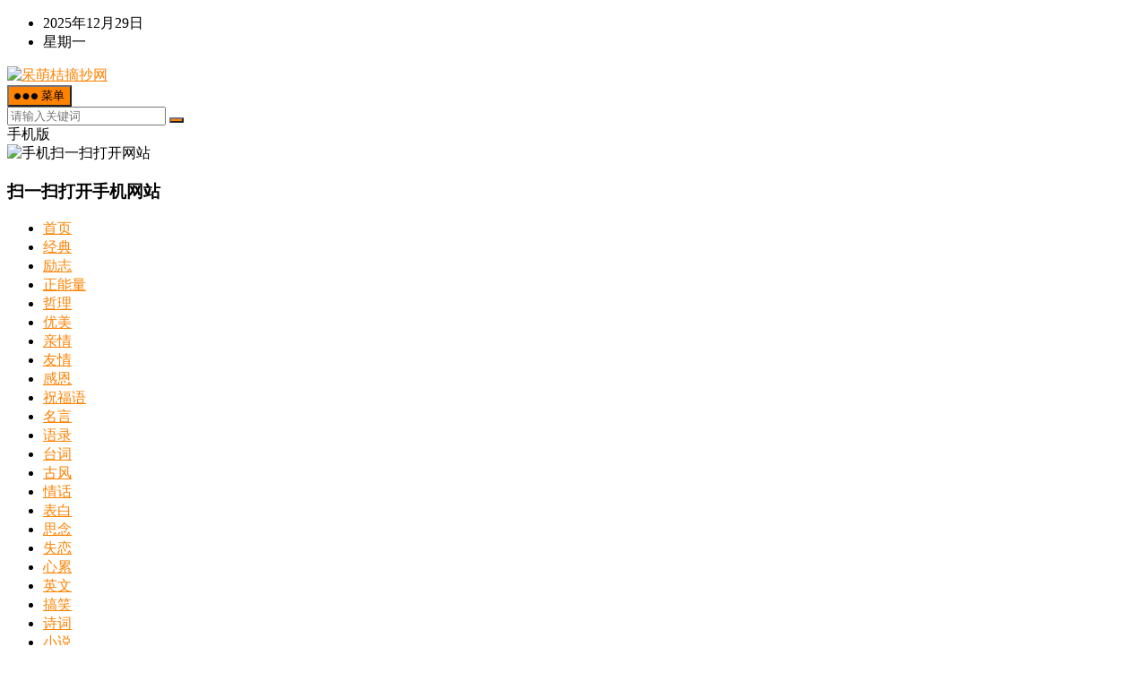

--- FILE ---
content_type: text/html; charset=UTF-8
request_url: https://www.dmju.net/wunai
body_size: 14607
content:
<!DOCTYPE html>
<html lang="zh-Hans">
<head>
<meta charset="UTF-8">
<meta name="viewport" content="width=device-width, initial-scale=1">
<meta http-equiv="X-UA-Compatible" content="IE=edge">
<meta name="HandheldFriendly" content="true">
<link rel="profile" href="http://gmpg.org/xfn/11">
<meta name='robots' content='max-image-preview:large' />
<link rel="alternate" type="application/rss+xml" title="呆萌桔摘抄网 &raquo; Feed" href="https://www.dmju.net/feed" />
<link rel="alternate" type="application/rss+xml" title="呆萌桔摘抄网 &raquo; 评论 Feed" href="https://www.dmju.net/comments/feed" />
<link rel="alternate" type="application/rss+xml" title="呆萌桔摘抄网 &raquo; 无奈的句子 分类 Feed" href="https://www.dmju.net/wunai/feed" />
<style id='wp-img-auto-sizes-contain-inline-css' type='text/css'>
img:is([sizes=auto i],[sizes^="auto," i]){contain-intrinsic-size:3000px 1500px}
/*# sourceURL=wp-img-auto-sizes-contain-inline-css */
</style>
<style id='wp-emoji-styles-inline-css' type='text/css'>
img.wp-smiley, img.emoji {
display: inline !important;
border: none !important;
box-shadow: none !important;
height: 1em !important;
width: 1em !important;
margin: 0 0.07em !important;
vertical-align: -0.1em !important;
background: none !important;
padding: 0 !important;
}
/*# sourceURL=wp-emoji-styles-inline-css */
</style>
<style id='wp-block-library-inline-css' type='text/css'>
:root{--wp-block-synced-color:#7a00df;--wp-block-synced-color--rgb:122,0,223;--wp-bound-block-color:var(--wp-block-synced-color);--wp-editor-canvas-background:#ddd;--wp-admin-theme-color:#007cba;--wp-admin-theme-color--rgb:0,124,186;--wp-admin-theme-color-darker-10:#006ba1;--wp-admin-theme-color-darker-10--rgb:0,107,160.5;--wp-admin-theme-color-darker-20:#005a87;--wp-admin-theme-color-darker-20--rgb:0,90,135;--wp-admin-border-width-focus:2px}@media (min-resolution:192dpi){:root{--wp-admin-border-width-focus:1.5px}}.wp-element-button{cursor:pointer}:root .has-very-light-gray-background-color{background-color:#eee}:root .has-very-dark-gray-background-color{background-color:#313131}:root .has-very-light-gray-color{color:#eee}:root .has-very-dark-gray-color{color:#313131}:root .has-vivid-green-cyan-to-vivid-cyan-blue-gradient-background{background:linear-gradient(135deg,#00d084,#0693e3)}:root .has-purple-crush-gradient-background{background:linear-gradient(135deg,#34e2e4,#4721fb 50%,#ab1dfe)}:root .has-hazy-dawn-gradient-background{background:linear-gradient(135deg,#faaca8,#dad0ec)}:root .has-subdued-olive-gradient-background{background:linear-gradient(135deg,#fafae1,#67a671)}:root .has-atomic-cream-gradient-background{background:linear-gradient(135deg,#fdd79a,#004a59)}:root .has-nightshade-gradient-background{background:linear-gradient(135deg,#330968,#31cdcf)}:root .has-midnight-gradient-background{background:linear-gradient(135deg,#020381,#2874fc)}:root{--wp--preset--font-size--normal:16px;--wp--preset--font-size--huge:42px}.has-regular-font-size{font-size:1em}.has-larger-font-size{font-size:2.625em}.has-normal-font-size{font-size:var(--wp--preset--font-size--normal)}.has-huge-font-size{font-size:var(--wp--preset--font-size--huge)}.has-text-align-center{text-align:center}.has-text-align-left{text-align:left}.has-text-align-right{text-align:right}.has-fit-text{white-space:nowrap!important}#end-resizable-editor-section{display:none}.aligncenter{clear:both}.items-justified-left{justify-content:flex-start}.items-justified-center{justify-content:center}.items-justified-right{justify-content:flex-end}.items-justified-space-between{justify-content:space-between}.screen-reader-text{border:0;clip-path:inset(50%);height:1px;margin:-1px;overflow:hidden;padding:0;position:absolute;width:1px;word-wrap:normal!important}.screen-reader-text:focus{background-color:#ddd;clip-path:none;color:#444;display:block;font-size:1em;height:auto;left:5px;line-height:normal;padding:15px 23px 14px;text-decoration:none;top:5px;width:auto;z-index:100000}html :where(.has-border-color){border-style:solid}html :where([style*=border-top-color]){border-top-style:solid}html :where([style*=border-right-color]){border-right-style:solid}html :where([style*=border-bottom-color]){border-bottom-style:solid}html :where([style*=border-left-color]){border-left-style:solid}html :where([style*=border-width]){border-style:solid}html :where([style*=border-top-width]){border-top-style:solid}html :where([style*=border-right-width]){border-right-style:solid}html :where([style*=border-bottom-width]){border-bottom-style:solid}html :where([style*=border-left-width]){border-left-style:solid}html :where(img[class*=wp-image-]){height:auto;max-width:100%}:where(figure){margin:0 0 1em}html :where(.is-position-sticky){--wp-admin--admin-bar--position-offset:var(--wp-admin--admin-bar--height,0px)}@media screen and (max-width:600px){html :where(.is-position-sticky){--wp-admin--admin-bar--position-offset:0px}}
/*# sourceURL=wp-block-library-inline-css */
</style><style id='global-styles-inline-css' type='text/css'>
:root{--wp--preset--aspect-ratio--square: 1;--wp--preset--aspect-ratio--4-3: 4/3;--wp--preset--aspect-ratio--3-4: 3/4;--wp--preset--aspect-ratio--3-2: 3/2;--wp--preset--aspect-ratio--2-3: 2/3;--wp--preset--aspect-ratio--16-9: 16/9;--wp--preset--aspect-ratio--9-16: 9/16;--wp--preset--color--black: #000000;--wp--preset--color--cyan-bluish-gray: #abb8c3;--wp--preset--color--white: #ffffff;--wp--preset--color--pale-pink: #f78da7;--wp--preset--color--vivid-red: #cf2e2e;--wp--preset--color--luminous-vivid-orange: #ff6900;--wp--preset--color--luminous-vivid-amber: #fcb900;--wp--preset--color--light-green-cyan: #7bdcb5;--wp--preset--color--vivid-green-cyan: #00d084;--wp--preset--color--pale-cyan-blue: #8ed1fc;--wp--preset--color--vivid-cyan-blue: #0693e3;--wp--preset--color--vivid-purple: #9b51e0;--wp--preset--gradient--vivid-cyan-blue-to-vivid-purple: linear-gradient(135deg,rgb(6,147,227) 0%,rgb(155,81,224) 100%);--wp--preset--gradient--light-green-cyan-to-vivid-green-cyan: linear-gradient(135deg,rgb(122,220,180) 0%,rgb(0,208,130) 100%);--wp--preset--gradient--luminous-vivid-amber-to-luminous-vivid-orange: linear-gradient(135deg,rgb(252,185,0) 0%,rgb(255,105,0) 100%);--wp--preset--gradient--luminous-vivid-orange-to-vivid-red: linear-gradient(135deg,rgb(255,105,0) 0%,rgb(207,46,46) 100%);--wp--preset--gradient--very-light-gray-to-cyan-bluish-gray: linear-gradient(135deg,rgb(238,238,238) 0%,rgb(169,184,195) 100%);--wp--preset--gradient--cool-to-warm-spectrum: linear-gradient(135deg,rgb(74,234,220) 0%,rgb(151,120,209) 20%,rgb(207,42,186) 40%,rgb(238,44,130) 60%,rgb(251,105,98) 80%,rgb(254,248,76) 100%);--wp--preset--gradient--blush-light-purple: linear-gradient(135deg,rgb(255,206,236) 0%,rgb(152,150,240) 100%);--wp--preset--gradient--blush-bordeaux: linear-gradient(135deg,rgb(254,205,165) 0%,rgb(254,45,45) 50%,rgb(107,0,62) 100%);--wp--preset--gradient--luminous-dusk: linear-gradient(135deg,rgb(255,203,112) 0%,rgb(199,81,192) 50%,rgb(65,88,208) 100%);--wp--preset--gradient--pale-ocean: linear-gradient(135deg,rgb(255,245,203) 0%,rgb(182,227,212) 50%,rgb(51,167,181) 100%);--wp--preset--gradient--electric-grass: linear-gradient(135deg,rgb(202,248,128) 0%,rgb(113,206,126) 100%);--wp--preset--gradient--midnight: linear-gradient(135deg,rgb(2,3,129) 0%,rgb(40,116,252) 100%);--wp--preset--font-size--small: 13px;--wp--preset--font-size--medium: 20px;--wp--preset--font-size--large: 36px;--wp--preset--font-size--x-large: 42px;--wp--preset--spacing--20: 0.44rem;--wp--preset--spacing--30: 0.67rem;--wp--preset--spacing--40: 1rem;--wp--preset--spacing--50: 1.5rem;--wp--preset--spacing--60: 2.25rem;--wp--preset--spacing--70: 3.38rem;--wp--preset--spacing--80: 5.06rem;--wp--preset--shadow--natural: 6px 6px 9px rgba(0, 0, 0, 0.2);--wp--preset--shadow--deep: 12px 12px 50px rgba(0, 0, 0, 0.4);--wp--preset--shadow--sharp: 6px 6px 0px rgba(0, 0, 0, 0.2);--wp--preset--shadow--outlined: 6px 6px 0px -3px rgb(255, 255, 255), 6px 6px rgb(0, 0, 0);--wp--preset--shadow--crisp: 6px 6px 0px rgb(0, 0, 0);}:where(.is-layout-flex){gap: 0.5em;}:where(.is-layout-grid){gap: 0.5em;}body .is-layout-flex{display: flex;}.is-layout-flex{flex-wrap: wrap;align-items: center;}.is-layout-flex > :is(*, div){margin: 0;}body .is-layout-grid{display: grid;}.is-layout-grid > :is(*, div){margin: 0;}:where(.wp-block-columns.is-layout-flex){gap: 2em;}:where(.wp-block-columns.is-layout-grid){gap: 2em;}:where(.wp-block-post-template.is-layout-flex){gap: 1.25em;}:where(.wp-block-post-template.is-layout-grid){gap: 1.25em;}.has-black-color{color: var(--wp--preset--color--black) !important;}.has-cyan-bluish-gray-color{color: var(--wp--preset--color--cyan-bluish-gray) !important;}.has-white-color{color: var(--wp--preset--color--white) !important;}.has-pale-pink-color{color: var(--wp--preset--color--pale-pink) !important;}.has-vivid-red-color{color: var(--wp--preset--color--vivid-red) !important;}.has-luminous-vivid-orange-color{color: var(--wp--preset--color--luminous-vivid-orange) !important;}.has-luminous-vivid-amber-color{color: var(--wp--preset--color--luminous-vivid-amber) !important;}.has-light-green-cyan-color{color: var(--wp--preset--color--light-green-cyan) !important;}.has-vivid-green-cyan-color{color: var(--wp--preset--color--vivid-green-cyan) !important;}.has-pale-cyan-blue-color{color: var(--wp--preset--color--pale-cyan-blue) !important;}.has-vivid-cyan-blue-color{color: var(--wp--preset--color--vivid-cyan-blue) !important;}.has-vivid-purple-color{color: var(--wp--preset--color--vivid-purple) !important;}.has-black-background-color{background-color: var(--wp--preset--color--black) !important;}.has-cyan-bluish-gray-background-color{background-color: var(--wp--preset--color--cyan-bluish-gray) !important;}.has-white-background-color{background-color: var(--wp--preset--color--white) !important;}.has-pale-pink-background-color{background-color: var(--wp--preset--color--pale-pink) !important;}.has-vivid-red-background-color{background-color: var(--wp--preset--color--vivid-red) !important;}.has-luminous-vivid-orange-background-color{background-color: var(--wp--preset--color--luminous-vivid-orange) !important;}.has-luminous-vivid-amber-background-color{background-color: var(--wp--preset--color--luminous-vivid-amber) !important;}.has-light-green-cyan-background-color{background-color: var(--wp--preset--color--light-green-cyan) !important;}.has-vivid-green-cyan-background-color{background-color: var(--wp--preset--color--vivid-green-cyan) !important;}.has-pale-cyan-blue-background-color{background-color: var(--wp--preset--color--pale-cyan-blue) !important;}.has-vivid-cyan-blue-background-color{background-color: var(--wp--preset--color--vivid-cyan-blue) !important;}.has-vivid-purple-background-color{background-color: var(--wp--preset--color--vivid-purple) !important;}.has-black-border-color{border-color: var(--wp--preset--color--black) !important;}.has-cyan-bluish-gray-border-color{border-color: var(--wp--preset--color--cyan-bluish-gray) !important;}.has-white-border-color{border-color: var(--wp--preset--color--white) !important;}.has-pale-pink-border-color{border-color: var(--wp--preset--color--pale-pink) !important;}.has-vivid-red-border-color{border-color: var(--wp--preset--color--vivid-red) !important;}.has-luminous-vivid-orange-border-color{border-color: var(--wp--preset--color--luminous-vivid-orange) !important;}.has-luminous-vivid-amber-border-color{border-color: var(--wp--preset--color--luminous-vivid-amber) !important;}.has-light-green-cyan-border-color{border-color: var(--wp--preset--color--light-green-cyan) !important;}.has-vivid-green-cyan-border-color{border-color: var(--wp--preset--color--vivid-green-cyan) !important;}.has-pale-cyan-blue-border-color{border-color: var(--wp--preset--color--pale-cyan-blue) !important;}.has-vivid-cyan-blue-border-color{border-color: var(--wp--preset--color--vivid-cyan-blue) !important;}.has-vivid-purple-border-color{border-color: var(--wp--preset--color--vivid-purple) !important;}.has-vivid-cyan-blue-to-vivid-purple-gradient-background{background: var(--wp--preset--gradient--vivid-cyan-blue-to-vivid-purple) !important;}.has-light-green-cyan-to-vivid-green-cyan-gradient-background{background: var(--wp--preset--gradient--light-green-cyan-to-vivid-green-cyan) !important;}.has-luminous-vivid-amber-to-luminous-vivid-orange-gradient-background{background: var(--wp--preset--gradient--luminous-vivid-amber-to-luminous-vivid-orange) !important;}.has-luminous-vivid-orange-to-vivid-red-gradient-background{background: var(--wp--preset--gradient--luminous-vivid-orange-to-vivid-red) !important;}.has-very-light-gray-to-cyan-bluish-gray-gradient-background{background: var(--wp--preset--gradient--very-light-gray-to-cyan-bluish-gray) !important;}.has-cool-to-warm-spectrum-gradient-background{background: var(--wp--preset--gradient--cool-to-warm-spectrum) !important;}.has-blush-light-purple-gradient-background{background: var(--wp--preset--gradient--blush-light-purple) !important;}.has-blush-bordeaux-gradient-background{background: var(--wp--preset--gradient--blush-bordeaux) !important;}.has-luminous-dusk-gradient-background{background: var(--wp--preset--gradient--luminous-dusk) !important;}.has-pale-ocean-gradient-background{background: var(--wp--preset--gradient--pale-ocean) !important;}.has-electric-grass-gradient-background{background: var(--wp--preset--gradient--electric-grass) !important;}.has-midnight-gradient-background{background: var(--wp--preset--gradient--midnight) !important;}.has-small-font-size{font-size: var(--wp--preset--font-size--small) !important;}.has-medium-font-size{font-size: var(--wp--preset--font-size--medium) !important;}.has-large-font-size{font-size: var(--wp--preset--font-size--large) !important;}.has-x-large-font-size{font-size: var(--wp--preset--font-size--x-large) !important;}
/*# sourceURL=global-styles-inline-css */
</style>
<style id='classic-theme-styles-inline-css' type='text/css'>
/*! This file is auto-generated */
.wp-block-button__link{color:#fff;background-color:#32373c;border-radius:9999px;box-shadow:none;text-decoration:none;padding:calc(.667em + 2px) calc(1.333em + 2px);font-size:1.125em}.wp-block-file__button{background:#32373c;color:#fff;text-decoration:none}
/*# sourceURL=/wp-includes/css/classic-themes.min.css */
</style>
<!-- <link rel='stylesheet' id='damenhu-style-css' href='https://www.dmju.net/wp-content/themes/damenhu/style.css?ver=20210811' type='text/css' media='all' /> -->
<!-- <link rel='stylesheet' id='genericons-style-css' href='https://www.dmju.net/wp-content/themes/damenhu/genericons/genericons.css?ver=6.9' type='text/css' media='all' /> -->
<!-- <link rel='stylesheet' id='responsive-style-css' href='https://www.dmju.net/wp-content/themes/damenhu/responsive.css?ver=20210811' type='text/css' media='all' /> -->
<link rel="stylesheet" type="text/css" href="//www.dmju.net/wp-content/cache/wpfc-minified/kb5eyxtx/hti5k.css" media="all"/>
<script src='//www.dmju.net/wp-content/cache/wpfc-minified/fhli1lvg/hti5k.js' type="text/javascript"></script>
<!-- <script type="text/javascript" src="https://www.dmju.net/wp-includes/js/jquery/jquery.min.js?ver=3.7.1" id="jquery-core-js"></script> -->
<!-- <script type="text/javascript" src="https://www.dmju.net/wp-includes/js/jquery/jquery-migrate.min.js?ver=3.4.1" id="jquery-migrate-js"></script> -->
<script type="text/javascript" id="simple-likes-public-js-js-extra">
/* <![CDATA[ */
var simpleLikes = {"ajaxurl":"https://www.dmju.net/wp-admin/admin-ajax.php","like":"\u70b9\u8d5e\u8fd9\u7bc7\u6587\u7ae0","unlike":"\u53d6\u6d88\u70b9\u8d5e"};
//# sourceURL=simple-likes-public-js-js-extra
/* ]]> */
</script>
<script src='//www.dmju.net/wp-content/cache/wpfc-minified/78nfj6r0/hti5k.js' type="text/javascript"></script>
<!-- <script type="text/javascript" src="https://www.dmju.net/wp-content/themes/damenhu/assets/js/simple-likes-public.js?ver=0.5" id="simple-likes-public-js-js"></script> -->
<link rel="https://api.w.org/" href="https://www.dmju.net/wp-json/" /><link rel="alternate" title="JSON" type="application/json" href="https://www.dmju.net/wp-json/wp/v2/categories/74" /><link rel="EditURI" type="application/rsd+xml" title="RSD" href="https://www.dmju.net/xmlrpc.php?rsd" />
<meta name="generator" content="WordPress 6.9" />
<title>无奈的句子-呆萌桔摘抄网</title>
<meta name="description" content="这是无奈的句子分类目录下的所有文章" />
<meta name="keywords" content="无奈的句子" />
<!-- Begin Custom CSS -->
<style type="text/css" id="demo-custom-css">
.primary{color:#ff8200;}.secondary{color:#ff9900;}
</style>
<!-- End Custom CSS -->
<link rel="icon" href="https://www.dmju.net/wp-content/uploads/2024/03/2024031515592619.png" sizes="32x32" />
<link rel="icon" href="https://www.dmju.net/wp-content/uploads/2024/03/2024031515592619.png" sizes="192x192" />
<link rel="apple-touch-icon" href="https://www.dmju.net/wp-content/uploads/2024/03/2024031515592619.png" />
<meta name="msapplication-TileImage" content="https://www.dmju.net/wp-content/uploads/2024/03/2024031515592619.png" />
<style type="text/css" media="all">
a,
a:visited,
.sf-menu ul li li a:hover,
.sf-menu li.sfHover li a:hover,
#primary-menu li li a:hover,
.main-menu li a:hover,
.home-latest ul li a:hover,
.breadcrumbs .breadcrumbs-nav a:hover,
.entry-meta a,
.comment-reply-title small a:hover,
.pagination .page-numbers.current,
.pagination .page-numbers:hover,	
.page-content ul li:before,
.entry-content ul li:before,
a:hover,
.site-title a:hover,
.entry-title a:hover,
.entry-related .hentry .entry-title a:hover,
.sidebar .widget a:hover,
.sidebar .widget ul li a:hover,	 
.site-footer .widget a:hover,
.site-footer .widget ul li a:hover,
.single .navigation a:hover,
#site-bottom a:hover,
.home-content-right ul.posts-wrap li.list a:hover,
.content-block .section-heading h3 a:hover,
.content-block .section-heading .section-more a:hover,
.carousel-content .section-heading a:hover,
.breadcrumbs ul.sub-categories li a:hover,
.entry-content a:hover,
.page-content a:hover,
.author-box .author-meta .author-name a:hover,
.entry-content li a:hover,
.page-content li a:hover,
.content-grid .hentry a:hover .entry-title,
.friend-nav li a:hover,
.post-nav a:hover,
#all_tags li a:hover,
.modal-menu li a:hover {
color: #ff8200;
}
.sidebar .widget a,
.site-footer .widget a,
.logged-in-as a,
.edit-link a,
.entry-content a,
.entry-content a:visited,
.page-content a,
.page-content a:visited,
.tooltip .left .contact-info h3,
.single #primary .entry-footer .entry-like a,
.single #primary .entry-footer .entry-sponsor span,
.form-submit-text a {
color: #ff9900;
}
.entry-content a:hover {
color: #ff8200 !important;
}
button,
.btn,
input[type="submit"],
input[type="reset"],
input[type="button"],
button:hover,
.btn:hover,
input[type="reset"]:hover,
input[type="submit"]:hover,
input[type="button"]:hover,
.header-search .search-submit,
.content-loop .entry-header .entry-category-icon a,
.entry-related .section-title:before,
.comments-title:before,
#reply-title:before,
.breadcrumbs h1:before,	
.friend h3:before,
.sidebar .widget .widget-title:before,
.bottom-right span.icon-link .text,
.bottom-right a .text,
.home .sidebar .widget .widget-title:before,
.sidebar .widget .widget-title:before,
.footer-partners .partner-title:before,
.friend .friend-title:before,
#tag_letter li a:hover {
background-color: #ff8200;
}
.bx-wrapper .bx-pager.bx-default-pager a:hover,
.bx-wrapper .bx-pager.bx-default-pager a.active,
.bx-wrapper .bx-pager.bx-default-pager a:focus,
.single #primary .bx-wrapper .bx-pager.bx-default-pager a:hover,
.single #primary .bx-wrapper .bx-pager.bx-default-pager a.active,
.single #primary .bx-wrapper .bx-pager.bx-default-pager a:focus {
background-color: #ff8200;
}
#secondary-bar,
.content-block .section-heading h3 {
border-top-color: #ff8200;
}
#all_tags li a:hover {
border-color: #ff8200;		
}
.single #primary .entry-footer .entry-like a:hover,
.single #primary .entry-footer .entry-sponsor span:hover,
.form-submit .submit,
.form-submit .submit:hover {
background-color: #ff9900;
}	
.single #primary .entry-footer .entry-like a,
.single #primary .entry-footer .entry-like a:hover,
.single #primary .entry-footer .entry-sponsor span {
border-color: #ff9900;
}	
.mobile-nav {
background-color: #ff9900;
}
.home-latest ul li {
max-height: 27px;
overflow: hidden;	
}
.content-block .post-small .entry-title,
.content-block-2 .post-small .entry-title {
max-height: 24px;
overflow: hidden;    
}
</style>
</head>
<body class="archive category category-wunai category-74 wp-custom-logo wp-theme-damenhu hfeed">
<div id="page" class="site">
<header id="masthead" class="site-header clear">
<div id="primary-bar">
<div class="container">
<nav id="primary-nav" class="main-navigation">
</nav><!-- #primary-nav -->	
<ul class="top-right">	
<li class="current-date">
2025年12月29日					</li>
<li class="current-day">
星期一					
</li>
</ul><!-- .top-right -->
</div><!-- .container -->
</div><!-- #primary-bar -->	
<div class="site-start clear">
<div class="container">
<div class="site-branding">
<div id="logo">
<a href="https://www.dmju.net/" class="custom-logo-link" rel="home"><img width="360" height="180" src="https://www.dmju.net/wp-content/uploads/2024/03/2024031515570828.png" class="custom-logo" alt="呆萌桔摘抄网" decoding="async" fetchpriority="high" loading="eager" /></a>	                </div><!-- #logo -->
</div><!-- .site-branding -->
<div class="header-toggles  ">
<button class="toggle nav-toggle mobile-nav-toggle" data-toggle-target=".menu-modal"  data-toggle-body-class="showing-menu-modal" aria-expanded="false" data-set-focus=".close-nav-toggle">
<span class="toggle-inner">
<span class="toggle-icon">
<svg class="svg-icon" aria-hidden="true" role="img" focusable="false" xmlns="http://www.w3.org/2000/svg" width="26" height="7" viewBox="0 0 26 7"><path fill-rule="evenodd" d="M332.5,45 C330.567003,45 329,43.4329966 329,41.5 C329,39.5670034 330.567003,38 332.5,38 C334.432997,38 336,39.5670034 336,41.5 C336,43.4329966 334.432997,45 332.5,45 Z M342,45 C340.067003,45 338.5,43.4329966 338.5,41.5 C338.5,39.5670034 340.067003,38 342,38 C343.932997,38 345.5,39.5670034 345.5,41.5 C345.5,43.4329966 343.932997,45 342,45 Z M351.5,45 C349.567003,45 348,43.4329966 348,41.5 C348,39.5670034 349.567003,38 351.5,38 C353.432997,38 355,39.5670034 355,41.5 C355,43.4329966 353.432997,45 351.5,45 Z" transform="translate(-329 -38)" /></svg>						</span>
<span class="toggle-text">菜单</span>
</span>
</button><!-- .nav-toggle -->
</div><!-- .header-toggles -->	
<div class="header-search">
<form id="searchform" method="get" action="https://www.dmju.net/">
<input type="search" name="s" class="search-input" placeholder="请输入关键词" autocomplete="off">
<button type="submit" class="search-submit"><i class="fa fa-search"></i></button>		
</form>
</div><!-- .header-search -->
<div class="header-icons">
<div class="header-mobile header-icon tooltip">
<span>手机版</span>
<div class="bottom-space">
<div class="bottom">
<img src="https://www.dmju.net/wp-content/uploads/2024/03/2024031516573871.png" alt="手机扫一扫打开网站"/>
<h3>扫一扫打开手机网站</h3>
<i></i>
</div>
</div>
</div>
</div><!-- .header-icons -->
</div><!-- .container -->
</div><!-- .site-start -->
<nav class="main-nav container">
<div class="menu-%e4%b8%bb%e8%8f%9c%e5%8d%951-container"><ul id="main-1" class="main-menu first-menu"><li id="menu-item-344690" class="menu-item menu-item-type-custom menu-item-object-custom menu-item-home menu-item-344690"><a href="https://www.dmju.net/">首页</a></li>
<li id="menu-item-344745" class="menu-item menu-item-type-taxonomy menu-item-object-category menu-item-344745"><a href="https://www.dmju.net/jingdian">经典</a></li>
<li id="menu-item-344709" class="menu-item menu-item-type-taxonomy menu-item-object-category menu-item-344709"><a href="https://www.dmju.net/lizhi">励志</a></li>
<li id="menu-item-344740" class="menu-item menu-item-type-taxonomy menu-item-object-category menu-item-344740"><a href="https://www.dmju.net/zhengnengliang">正能量</a></li>
<li id="menu-item-344714" class="menu-item menu-item-type-taxonomy menu-item-object-category menu-item-344714"><a href="https://www.dmju.net/zheli">哲理</a></li>
<li id="menu-item-344707" class="menu-item menu-item-type-taxonomy menu-item-object-category menu-item-344707"><a href="https://www.dmju.net/youmei">优美</a></li>
<li id="menu-item-344706" class="menu-item menu-item-type-taxonomy menu-item-object-category menu-item-344706"><a href="https://www.dmju.net/qinqing">亲情</a></li>
<li id="menu-item-344710" class="menu-item menu-item-type-taxonomy menu-item-object-category menu-item-344710"><a href="https://www.dmju.net/youqing">友情</a></li>
<li id="menu-item-344733" class="menu-item menu-item-type-taxonomy menu-item-object-category menu-item-344733"><a href="https://www.dmju.net/ganen">感恩</a></li>
<li id="menu-item-344742" class="menu-item menu-item-type-taxonomy menu-item-object-category menu-item-344742"><a href="https://www.dmju.net/zhufuyu">祝福语</a></li>
<li id="menu-item-344713" class="menu-item menu-item-type-taxonomy menu-item-object-category menu-item-344713"><a href="https://www.dmju.net/mingyan">名言</a></li>
<li id="menu-item-344760" class="menu-item menu-item-type-taxonomy menu-item-object-category menu-item-344760"><a href="https://www.dmju.net/yulu">语录</a></li>
<li id="menu-item-344743" class="menu-item menu-item-type-taxonomy menu-item-object-category menu-item-344743"><a href="https://www.dmju.net/dianying">台词</a></li>
<li id="menu-item-344712" class="menu-item menu-item-type-taxonomy menu-item-object-category menu-item-344712"><a href="https://www.dmju.net/gufeng">古风</a></li>
<li id="menu-item-344730" class="menu-item menu-item-type-taxonomy menu-item-object-category menu-item-344730"><a href="https://www.dmju.net/qinghua">情话</a></li>
<li id="menu-item-344750" class="menu-item menu-item-type-taxonomy menu-item-object-category menu-item-344750"><a href="https://www.dmju.net/biaobai">表白</a></li>
<li id="menu-item-344729" class="menu-item menu-item-type-taxonomy menu-item-object-category menu-item-344729"><a href="https://www.dmju.net/sinian">思念</a></li>
<li id="menu-item-344716" class="menu-item menu-item-type-taxonomy menu-item-object-category menu-item-344716"><a href="https://www.dmju.net/shilian">失恋</a></li>
<li id="menu-item-344725" class="menu-item menu-item-type-taxonomy menu-item-object-category menu-item-344725"><a href="https://www.dmju.net/xinlei">心累</a></li>
<li id="menu-item-344762" class="menu-item menu-item-type-taxonomy menu-item-object-category menu-item-344762"><a href="https://www.dmju.net/yingwen">英文</a></li>
<li id="menu-item-344736" class="menu-item menu-item-type-taxonomy menu-item-object-category menu-item-344736"><a href="https://www.dmju.net/gaoxiao">搞笑</a></li>
<li id="menu-item-344761" class="menu-item menu-item-type-taxonomy menu-item-object-category menu-item-344761"><a href="https://www.dmju.net/shici">诗词</a></li>
<li id="menu-item-344719" class="menu-item menu-item-type-taxonomy menu-item-object-category menu-item-344719"><a href="https://www.dmju.net/xiaoshuo">小说</a></li>
<li id="menu-item-344705" class="menu-item menu-item-type-taxonomy menu-item-object-category menu-item-344705"><a href="https://www.dmju.net/qianming">签名</a></li>
<li id="menu-item-344753" class="menu-item menu-item-type-taxonomy menu-item-object-category menu-item-344753"><a href="https://www.dmju.net/shuoshuo">说说</a></li>
<li id="menu-item-344763" class="menu-item menu-item-type-taxonomy menu-item-object-category menu-item-344763"><a href="https://www.dmju.net/dushu">笔记</a></li>
</ul></div>			
</nav>
<span class="search-icon">
<i class="fa fa-search"></i>
<i class="fa fa-close"></i>			
</span>
</header><!-- #masthead -->
<div class="menu-modal cover-modal header-footer-group" data-modal-target-string=".menu-modal">
<div class="menu-modal-inner modal-inner">
<div class="menu-wrapper section-inner">
<div class="menu-top">
<button class="toggle close-nav-toggle fill-children-current-color" data-toggle-target=".menu-modal" data-toggle-body-class="showing-menu-modal" aria-expanded="false" data-set-focus=".menu-modal">
<span class="toggle-text">关闭菜单</span>
<svg class="svg-icon" aria-hidden="true" role="img" focusable="false" xmlns="http://www.w3.org/2000/svg" width="16" height="16" viewBox="0 0 16 16"><polygon fill="" fill-rule="evenodd" points="6.852 7.649 .399 1.195 1.445 .149 7.899 6.602 14.352 .149 15.399 1.195 8.945 7.649 15.399 14.102 14.352 15.149 7.899 8.695 1.445 15.149 .399 14.102" /></svg>					</button><!-- .nav-toggle -->
<nav class="mobile-menu" aria-label="Mobile" role="navigation">
<ul class="modal-menu reset-list-style">
<li class="menu-item menu-item-type-custom menu-item-object-custom menu-item-home menu-item-344690"><div class="ancestor-wrapper"><a href="https://www.dmju.net/">首页</a></div><!-- .ancestor-wrapper --></li>
<li class="menu-item menu-item-type-taxonomy menu-item-object-category menu-item-344745"><div class="ancestor-wrapper"><a href="https://www.dmju.net/jingdian">经典</a></div><!-- .ancestor-wrapper --></li>
<li class="menu-item menu-item-type-taxonomy menu-item-object-category menu-item-344709"><div class="ancestor-wrapper"><a href="https://www.dmju.net/lizhi">励志</a></div><!-- .ancestor-wrapper --></li>
<li class="menu-item menu-item-type-taxonomy menu-item-object-category menu-item-344740"><div class="ancestor-wrapper"><a href="https://www.dmju.net/zhengnengliang">正能量</a></div><!-- .ancestor-wrapper --></li>
<li class="menu-item menu-item-type-taxonomy menu-item-object-category menu-item-344714"><div class="ancestor-wrapper"><a href="https://www.dmju.net/zheli">哲理</a></div><!-- .ancestor-wrapper --></li>
<li class="menu-item menu-item-type-taxonomy menu-item-object-category menu-item-344707"><div class="ancestor-wrapper"><a href="https://www.dmju.net/youmei">优美</a></div><!-- .ancestor-wrapper --></li>
<li class="menu-item menu-item-type-taxonomy menu-item-object-category menu-item-344706"><div class="ancestor-wrapper"><a href="https://www.dmju.net/qinqing">亲情</a></div><!-- .ancestor-wrapper --></li>
<li class="menu-item menu-item-type-taxonomy menu-item-object-category menu-item-344710"><div class="ancestor-wrapper"><a href="https://www.dmju.net/youqing">友情</a></div><!-- .ancestor-wrapper --></li>
<li class="menu-item menu-item-type-taxonomy menu-item-object-category menu-item-344733"><div class="ancestor-wrapper"><a href="https://www.dmju.net/ganen">感恩</a></div><!-- .ancestor-wrapper --></li>
<li class="menu-item menu-item-type-taxonomy menu-item-object-category menu-item-344742"><div class="ancestor-wrapper"><a href="https://www.dmju.net/zhufuyu">祝福语</a></div><!-- .ancestor-wrapper --></li>
<li class="menu-item menu-item-type-taxonomy menu-item-object-category menu-item-344713"><div class="ancestor-wrapper"><a href="https://www.dmju.net/mingyan">名言</a></div><!-- .ancestor-wrapper --></li>
<li class="menu-item menu-item-type-taxonomy menu-item-object-category menu-item-344760"><div class="ancestor-wrapper"><a href="https://www.dmju.net/yulu">语录</a></div><!-- .ancestor-wrapper --></li>
<li class="menu-item menu-item-type-taxonomy menu-item-object-category menu-item-344743"><div class="ancestor-wrapper"><a href="https://www.dmju.net/dianying">台词</a></div><!-- .ancestor-wrapper --></li>
<li class="menu-item menu-item-type-taxonomy menu-item-object-category menu-item-344712"><div class="ancestor-wrapper"><a href="https://www.dmju.net/gufeng">古风</a></div><!-- .ancestor-wrapper --></li>
<li class="menu-item menu-item-type-taxonomy menu-item-object-category menu-item-344730"><div class="ancestor-wrapper"><a href="https://www.dmju.net/qinghua">情话</a></div><!-- .ancestor-wrapper --></li>
<li class="menu-item menu-item-type-taxonomy menu-item-object-category menu-item-344750"><div class="ancestor-wrapper"><a href="https://www.dmju.net/biaobai">表白</a></div><!-- .ancestor-wrapper --></li>
<li class="menu-item menu-item-type-taxonomy menu-item-object-category menu-item-344729"><div class="ancestor-wrapper"><a href="https://www.dmju.net/sinian">思念</a></div><!-- .ancestor-wrapper --></li>
<li class="menu-item menu-item-type-taxonomy menu-item-object-category menu-item-344716"><div class="ancestor-wrapper"><a href="https://www.dmju.net/shilian">失恋</a></div><!-- .ancestor-wrapper --></li>
<li class="menu-item menu-item-type-taxonomy menu-item-object-category menu-item-344725"><div class="ancestor-wrapper"><a href="https://www.dmju.net/xinlei">心累</a></div><!-- .ancestor-wrapper --></li>
<li class="menu-item menu-item-type-taxonomy menu-item-object-category menu-item-344762"><div class="ancestor-wrapper"><a href="https://www.dmju.net/yingwen">英文</a></div><!-- .ancestor-wrapper --></li>
<li class="menu-item menu-item-type-taxonomy menu-item-object-category menu-item-344736"><div class="ancestor-wrapper"><a href="https://www.dmju.net/gaoxiao">搞笑</a></div><!-- .ancestor-wrapper --></li>
<li class="menu-item menu-item-type-taxonomy menu-item-object-category menu-item-344761"><div class="ancestor-wrapper"><a href="https://www.dmju.net/shici">诗词</a></div><!-- .ancestor-wrapper --></li>
<li class="menu-item menu-item-type-taxonomy menu-item-object-category menu-item-344719"><div class="ancestor-wrapper"><a href="https://www.dmju.net/xiaoshuo">小说</a></div><!-- .ancestor-wrapper --></li>
<li class="menu-item menu-item-type-taxonomy menu-item-object-category menu-item-344705"><div class="ancestor-wrapper"><a href="https://www.dmju.net/qianming">签名</a></div><!-- .ancestor-wrapper --></li>
<li class="menu-item menu-item-type-taxonomy menu-item-object-category menu-item-344753"><div class="ancestor-wrapper"><a href="https://www.dmju.net/shuoshuo">说说</a></div><!-- .ancestor-wrapper --></li>
<li class="menu-item menu-item-type-taxonomy menu-item-object-category menu-item-344763"><div class="ancestor-wrapper"><a href="https://www.dmju.net/dushu">笔记</a></div><!-- .ancestor-wrapper --></li>
</ul>
</nav>
</div><!-- .menu-top -->
</div><!-- .menu-wrapper -->
</div><!-- .menu-modal-inner -->
</div><!-- .menu-modal -->		
<nav id="mobile-nav" class="mobile-nav  tablet_menu_col_6 phone_menu_col_6 clear">
</nav>
<div class="clear"></div>
<div id="content" class="site-content container clear">
<div class="clear">
<div id="primary" class="content-area clear">
<main id="main" class="site-main clear">
<div class="breadcrumbs no_zhuanti clear">
<h1>无奈的句子</h1>						
</div><!-- .breadcrumbs -->
<div id="recent-content" class="content-loop clear">
<div class="posts-loop clear">
<div id="post-87796" class="clear post-87796 post type-post status-publish format-standard hentry category-wunai">	
<a class="thumbnail-link" href="https://www.dmju.net/wunai/87796.html">
<div class="thumbnail-wrap">
<img src="https://www.dmju.net/wp-content/themes/damenhu/thumb.php?src=https://www.dmju.net/wp-content/themes/damenhu/images/25.jpg&w=300&h=180" alt="表示无奈的句子文案"/>
</div><!-- .thumbnail-wrap -->
</a>
<div class="entry-header">
<h2 class="entry-title"><a href="https://www.dmju.net/wunai/87796.html" target="_blank">表示无奈的句子文案</a></h2>
<div class="entry-meta">
<span class="entry-date">
2023-02-02		</span><!-- .entry-date -->
</div><!-- .entry-meta -->		
</div><!-- .entry-header -->
<div class="entry-summary">
人生到底活着是为了什么呢，是变成一个很伟大的人还是一个很优秀的人，也许你正在很不开心的活着，但是你要知道生活没有什么是过不去的。小编整理了表示无奈的句子文案，来看看吧！ 1、如果你...	</div><!-- .entry-summary -->
</div><!-- #post-87796 -->
<div id="post-87795" class="clear post-87795 post type-post status-publish format-standard hentry category-wunai">	
<a class="thumbnail-link" href="https://www.dmju.net/wunai/87795.html">
<div class="thumbnail-wrap">
<img src="https://www.dmju.net/wp-content/themes/damenhu/thumb.php?src=https://www.dmju.net/wp-content/themes/damenhu/images/9.jpg&w=300&h=180" alt="不满现状又无奈的诗句"/>
</div><!-- .thumbnail-wrap -->
</a>
<div class="entry-header">
<h2 class="entry-title"><a href="https://www.dmju.net/wunai/87795.html" target="_blank">不满现状又无奈的诗句</a></h2>
<div class="entry-meta">
<span class="entry-date">
2023-02-02		</span><!-- .entry-date -->
</div><!-- .entry-meta -->		
</div><!-- .entry-header -->
<div class="entry-summary">
人生总会有一些事情是不会如我们的心意的，只有这样过下去，知足一点，珍惜着现在拥有的东西，就是足够有珍贵的了。小编整理了一些不满现状又无奈的诗句，一起来看看吧！ 不满现状又无奈的诗句...	</div><!-- .entry-summary -->
</div><!-- #post-87795 -->
<div id="post-87794" class="clear post-87794 post type-post status-publish format-standard hentry category-wunai">	
<a class="thumbnail-link" href="https://www.dmju.net/wunai/87794.html">
<div class="thumbnail-wrap">
<img src="https://www.dmju.net/wp-content/themes/damenhu/thumb.php?src=https://www.dmju.net/wp-content/themes/damenhu/images/62.jpg&w=300&h=180" alt="渴望自由又无奈的句子文案"/>
</div><!-- .thumbnail-wrap -->
</a>
<div class="entry-header">
<h2 class="entry-title"><a href="https://www.dmju.net/wunai/87794.html" target="_blank">渴望自由又无奈的句子文案</a></h2>
<div class="entry-meta">
<span class="entry-date">
2023-02-02		</span><!-- .entry-date -->
</div><!-- .entry-meta -->		
</div><!-- .entry-header -->
<div class="entry-summary">
在这十几岁的年纪我们就是应该好好的去奔赴我们想要的生活，而不是一直碌碌无为的，我们要活的更加的轻松快乐。下面，来看看网友提供的这些渴望自由又无奈的句子文案吧！ 渴望自由又无奈的句子...	</div><!-- .entry-summary -->
</div><!-- #post-87794 -->
<div id="post-87793" class="clear post-87793 post type-post status-publish format-standard hentry category-wunai">	
<a class="thumbnail-link" href="https://www.dmju.net/wunai/87793.html">
<div class="thumbnail-wrap">
<img src="https://www.dmju.net/wp-content/themes/damenhu/thumb.php?src=https://www.dmju.net/wp-content/themes/damenhu/images/52.jpg&w=300&h=180" alt="无奈的句子文案说说心情"/>
</div><!-- .thumbnail-wrap -->
</a>
<div class="entry-header">
<h2 class="entry-title"><a href="https://www.dmju.net/wunai/87793.html" target="_blank">无奈的句子文案说说心情</a></h2>
<div class="entry-meta">
<span class="entry-date">
2023-02-02		</span><!-- .entry-date -->
</div><!-- .entry-meta -->		
</div><!-- .entry-header -->
<div class="entry-summary">
人生总是有很多无奈的事情，给我们带来了无力的痛苦，然而我们总是很难解决这份痛苦，只能去努力的挣脱。小编就给你们带来了一组无奈的句子文案说说心情。 无奈的句子文案说说心情 1、我们之...	</div><!-- .entry-summary -->
</div><!-- #post-87793 -->
<div id="post-87792" class="clear post-87792 post type-post status-publish format-standard hentry category-wunai">	
<a class="thumbnail-link" href="https://www.dmju.net/wunai/87792.html">
<div class="thumbnail-wrap">
<img src="https://www.dmju.net/wp-content/themes/damenhu/thumb.php?src=https://www.dmju.net/wp-content/themes/damenhu/images/34.jpg&w=300&h=180" alt="生活的无奈与艰辛句子文案"/>
</div><!-- .thumbnail-wrap -->
</a>
<div class="entry-header">
<h2 class="entry-title"><a href="https://www.dmju.net/wunai/87792.html" target="_blank">生活的无奈与艰辛句子文案</a></h2>
<div class="entry-meta">
<span class="entry-date">
2023-02-02		</span><!-- .entry-date -->
</div><!-- .entry-meta -->		
</div><!-- .entry-header -->
<div class="entry-summary">
生活总是藏着那么多的无奈，可是我们又能怎么样呢，就只能只有过去，我们要自己熬过去，要去放松心态。下面是小编整理的生活的无奈与艰辛句子文案，欢迎阅读! 1、洗衣机式恋爱，先泡着你、缠...	</div><!-- .entry-summary -->
</div><!-- #post-87792 -->
<div id="post-87791" class="clear post-87791 post type-post status-publish format-standard hentry category-wunai">	
<a class="thumbnail-link" href="https://www.dmju.net/wunai/87791.html">
<div class="thumbnail-wrap">
<img src="https://www.dmju.net/wp-content/themes/damenhu/thumb.php?src=https://www.dmju.net/wp-content/themes/damenhu/images/21.jpg&w=300&h=180" alt="生活很累很无奈的说说"/>
</div><!-- .thumbnail-wrap -->
</a>
<div class="entry-header">
<h2 class="entry-title"><a href="https://www.dmju.net/wunai/87791.html" target="_blank">生活很累很无奈的说说</a></h2>
<div class="entry-meta">
<span class="entry-date">
2023-02-02		</span><!-- .entry-date -->
</div><!-- .entry-meta -->		
</div><!-- .entry-header -->
<div class="entry-summary">
我们的生活中不会让我们那么轻易就达到我们想要的高度了，生活中会有很多无奈和心累，但是当我们熬过了那些累人的无奈的时光我们就能看到美好了。一组生活很累很无奈的说说送给大家哦。 1、在...	</div><!-- .entry-summary -->
</div><!-- #post-87791 -->
<div id="post-87790" class="clear post-87790 post type-post status-publish format-standard hentry category-wunai">	
<a class="thumbnail-link" href="https://www.dmju.net/wunai/87790.html">
<div class="thumbnail-wrap">
<img src="https://www.dmju.net/wp-content/themes/damenhu/thumb.php?src=https://www.dmju.net/wp-content/themes/damenhu/images/101.jpg&w=300&h=180" alt="人生的无奈经典句子"/>
</div><!-- .thumbnail-wrap -->
</a>
<div class="entry-header">
<h2 class="entry-title"><a href="https://www.dmju.net/wunai/87790.html" target="_blank">人生的无奈经典句子</a></h2>
<div class="entry-meta">
<span class="entry-date">
2023-02-02		</span><!-- .entry-date -->
</div><!-- .entry-meta -->		
</div><!-- .entry-header -->
<div class="entry-summary">
不是每一件事情我们做好了都会有着落的，怎么样还是只能看我们自己，生活中的无奈多的去了，只能默默的忍受。小编整理了人生的无奈经典句子，我们都会找到自己喜欢的那条句子吧。 1、世事无奈...	</div><!-- .entry-summary -->
</div><!-- #post-87790 -->
<div id="post-87789" class="clear post-87789 post type-post status-publish format-standard hentry category-wunai">	
<a class="thumbnail-link" href="https://www.dmju.net/wunai/87789.html">
<div class="thumbnail-wrap">
<img src="https://www.dmju.net/wp-content/themes/damenhu/thumb.php?src=https://www.dmju.net/wp-content/themes/damenhu/images/74.jpg&w=300&h=180" alt="太多的不舍与无奈说说"/>
</div><!-- .thumbnail-wrap -->
</a>
<div class="entry-header">
<h2 class="entry-title"><a href="https://www.dmju.net/wunai/87789.html" target="_blank">太多的不舍与无奈说说</a></h2>
<div class="entry-meta">
<span class="entry-date">
2023-02-02		</span><!-- .entry-date -->
</div><!-- .entry-meta -->		
</div><!-- .entry-header -->
<div class="entry-summary">
其实我们已经都是成年人了，我们在谈一段恋爱的时候如果发现不适合那就会立马的及时止损，就算有太多的不舍得，还是会要终止这一段感情的发展。太多的不舍与无奈说说，欢迎大家阅读收藏。 1、...	</div><!-- .entry-summary -->
</div><!-- #post-87789 -->
<div id="post-87788" class="clear post-87788 post type-post status-publish format-standard hentry category-wunai">	
<a class="thumbnail-link" href="https://www.dmju.net/wunai/87788.html">
<div class="thumbnail-wrap">
<img src="https://www.dmju.net/wp-content/themes/damenhu/thumb.php?src=https://www.dmju.net/wp-content/themes/damenhu/images/59.jpg&w=300&h=180" alt="对一件事情很无奈的句子"/>
</div><!-- .thumbnail-wrap -->
</a>
<div class="entry-header">
<h2 class="entry-title"><a href="https://www.dmju.net/wunai/87788.html" target="_blank">对一件事情很无奈的句子</a></h2>
<div class="entry-meta">
<span class="entry-date">
2023-02-02		</span><!-- .entry-date -->
</div><!-- .entry-meta -->		
</div><!-- .entry-header -->
<div class="entry-summary">
其实我们每天的生活根本就没有那么的累，都是你自己把自己的生活搞的一团乱，有的时候还想的太多，生活其实是很简单的事情，不用想太多了。小编整理出来了对一件事情很无奈的句子，一起看看吧。...	</div><!-- .entry-summary -->
</div><!-- #post-87788 -->
<div id="post-87787" class="clear post-87787 post type-post status-publish format-standard hentry category-wunai">	
<a class="thumbnail-link" href="https://www.dmju.net/wunai/87787.html">
<div class="thumbnail-wrap">
<img src="https://www.dmju.net/wp-content/themes/damenhu/thumb.php?src=https://www.dmju.net/wp-content/themes/damenhu/images/86.jpg&w=300&h=180" alt="30岁伤感无奈的句子"/>
</div><!-- .thumbnail-wrap -->
</a>
<div class="entry-header">
<h2 class="entry-title"><a href="https://www.dmju.net/wunai/87787.html" target="_blank">30岁伤感无奈的句子</a></h2>
<div class="entry-meta">
<span class="entry-date">
2023-02-02		</span><!-- .entry-date -->
</div><!-- .entry-meta -->		
</div><!-- .entry-header -->
<div class="entry-summary">
人生一旦老了就很多自己的事情都做不了的，有太多的事情都是老去的时候才明白很多的道理，人生多多少少是会有遗憾的。一组30岁伤感无奈的句子送给大家，大家一定要把喜欢的句子收藏哦。 1、...	</div><!-- .entry-summary -->
</div><!-- #post-87787 -->
<div id="post-87786" class="clear post-87786 post type-post status-publish format-standard hentry category-wunai">	
<a class="thumbnail-link" href="https://www.dmju.net/wunai/87786.html">
<div class="thumbnail-wrap">
<img src="https://www.dmju.net/wp-content/themes/damenhu/thumb.php?src=https://www.dmju.net/wp-content/themes/damenhu/images/56.jpg&w=300&h=180" alt="形容心情无奈的句子"/>
</div><!-- .thumbnail-wrap -->
</a>
<div class="entry-header">
<h2 class="entry-title"><a href="https://www.dmju.net/wunai/87786.html" target="_blank">形容心情无奈的句子</a></h2>
<div class="entry-meta">
<span class="entry-date">
2023-02-02		</span><!-- .entry-date -->
</div><!-- .entry-meta -->		
</div><!-- .entry-header -->
<div class="entry-summary">
没有人能真正的所有的事情都做好，大部分的时间里面我们都是要自己做好自己的，我们要知道也是会有很多的遗憾和不自由的。下面，来看看网友提供的这些形容心情无奈的句子吧！ 1、去经历，然后...	</div><!-- .entry-summary -->
</div><!-- #post-87786 -->
<div id="post-87785" class="clear post-87785 post type-post status-publish format-standard hentry category-wunai">	
<a class="thumbnail-link" href="https://www.dmju.net/wunai/87785.html">
<div class="thumbnail-wrap">
<img src="https://www.dmju.net/wp-content/themes/damenhu/thumb.php?src=https://www.dmju.net/wp-content/themes/damenhu/images/54.jpg&w=300&h=180" alt="心情郁闷与无奈的句子"/>
</div><!-- .thumbnail-wrap -->
</a>
<div class="entry-header">
<h2 class="entry-title"><a href="https://www.dmju.net/wunai/87785.html" target="_blank">心情郁闷与无奈的句子</a></h2>
<div class="entry-meta">
<span class="entry-date">
2023-02-02		</span><!-- .entry-date -->
</div><!-- .entry-meta -->		
</div><!-- .entry-header -->
<div class="entry-summary">
人的感情总是多变的，在这些时候里面，我们不能保证自己永远的快乐，我们不能让自己变得更加的好，我们只能是不断改变自己的情绪，因为年轻，因为迷茫。今天小编特意为你们准备了心情郁闷与无奈...	</div><!-- .entry-summary -->
</div><!-- #post-87785 -->
<div id="post-87784" class="clear post-87784 post type-post status-publish format-standard hentry category-wunai">	
<a class="thumbnail-link" href="https://www.dmju.net/wunai/87784.html">
<div class="thumbnail-wrap">
<img src="https://www.dmju.net/wp-content/themes/damenhu/thumb.php?src=https://www.dmju.net/wp-content/themes/damenhu/images/93.jpg&w=300&h=180" alt="叛逆期孩子不听话无奈说说"/>
</div><!-- .thumbnail-wrap -->
</a>
<div class="entry-header">
<h2 class="entry-title"><a href="https://www.dmju.net/wunai/87784.html" target="_blank">叛逆期孩子不听话无奈说说</a></h2>
<div class="entry-meta">
<span class="entry-date">
2023-02-02		</span><!-- .entry-date -->
</div><!-- .entry-meta -->		
</div><!-- .entry-header -->
<div class="entry-summary">
谁都年轻过，谁都有过叛逆的时候，而这时候就正是需要父母的正确引导了，叛逆期也是要分的，不能太过叛逆，不然一部错路就会毁了自己的一生。小编整理了叛逆期孩子不听话无奈说说，欢迎阅读！ ...	</div><!-- .entry-summary -->
</div><!-- #post-87784 -->
<div id="post-87783" class="clear post-87783 post type-post status-publish format-standard hentry category-wunai">	
<a class="thumbnail-link" href="https://www.dmju.net/wunai/87783.html">
<div class="thumbnail-wrap">
<img src="https://www.dmju.net/wp-content/themes/damenhu/thumb.php?src=https://www.dmju.net/wp-content/themes/damenhu/images/99.jpg&w=300&h=180" alt="现实很无奈的句子"/>
</div><!-- .thumbnail-wrap -->
</a>
<div class="entry-header">
<h2 class="entry-title"><a href="https://www.dmju.net/wunai/87783.html" target="_blank">现实很无奈的句子</a></h2>
<div class="entry-meta">
<span class="entry-date">
2023-02-02		</span><!-- .entry-date -->
</div><!-- .entry-meta -->		
</div><!-- .entry-header -->
<div class="entry-summary">
现实生活总是有人不断的和我们说要对生活抱有希望啊，但是生活又一次次的让我们觉得无奈，我们要拥有理想，尽管不能实现，这就是生活。小编为大家整理一篇现实很无奈的句子，喜欢就赶紧马住！ ...	</div><!-- .entry-summary -->
</div><!-- #post-87783 -->
<div id="post-87782" class="clear last post-87782 post type-post status-publish format-standard hentry category-wunai">	
<a class="thumbnail-link" href="https://www.dmju.net/wunai/87782.html">
<div class="thumbnail-wrap">
<img src="https://www.dmju.net/wp-content/themes/damenhu/thumb.php?src=https://www.dmju.net/wp-content/themes/damenhu/images/7.jpg&w=300&h=180" alt="内心无奈的说说"/>
</div><!-- .thumbnail-wrap -->
</a>
<div class="entry-header">
<h2 class="entry-title"><a href="https://www.dmju.net/wunai/87782.html" target="_blank">内心无奈的说说</a></h2>
<div class="entry-meta">
<span class="entry-date">
2023-02-02		</span><!-- .entry-date -->
</div><!-- .entry-meta -->		
</div><!-- .entry-header -->
<div class="entry-summary">
我们面对生活也会有很多是自己无力挽回的事情。我们只能无奈的看着，却不能帮助某个人去解脱，我们只能当个旁观者。一组内心无奈的说说送给大家，大家一定要把喜欢的句子收藏哦。 1、我拒绝了...	</div><!-- .entry-summary -->
</div><!-- #post-87782 --></div><!-- .post-loop -->
<!-- status elements -->
<div class="scroller-status">
<div class="infinite-scroll-request loader-ellips">
<img src="https://www.dmju.net/wp-content/themes/damenhu/assets/img/bx_loader.gif" alt=""/> 正在加载中... 	</div>
<p class="infinite-scroll-last"><img src="https://www.dmju.net/wp-content/themes/damenhu/assets/img/tick.png" alt=""/> 已加载全部内容</p>
<p class="infinite-scroll-error">已经没有更多文章了</p>
</div><!-- .scroller-status -->
<nav class="navigation pagination" aria-label="文章分页">
<h2 class="screen-reader-text">文章分页</h2>
<div class="nav-links"><span aria-current="page" class="page-numbers current">1</span>
<a class="page-numbers" href="https://www.dmju.net/wunai/page/2">2</a>
<span class="page-numbers dots">&hellip;</span>
<a class="page-numbers" href="https://www.dmju.net/wunai/page/8">8</a>
<a class="next page-numbers" href="https://www.dmju.net/wunai/page/2">下一页</a></div>
</nav>
<script type="text/javascript" src="https://www.dmju.net/wp-content/themes/damenhu/assets/js/infinite-scroll.pkgd.min.js"></script>
<script type="text/javascript">
(function($){ //create closure so we can safely use $ as alias for jQuery
$(document).ready(function(){
"use strict";
// init Infinite Scroll
$('.posts-loop').infiniteScroll({
path: '.next',
append: '.hentry',
status: '.scroller-status',
hideNav: '.pagination',
});
});
})(jQuery);
</script>
</div><!-- #recent-content -->
</main><!-- .site-main -->
</div><!-- #primary -->
<aside id="secondary" class="widget-area sidebar">
<div id="damenhu-recent-2" class="widget widget-damenhu-recent widget_posts_thumbnail"><h2 class="widget-title">最新</h2><ul><li class="clear"><a href="https://www.dmju.net/zhaochao/17877.html" rel="bookmark"><div class="thumbnail-wrap"><img src="https://www.dmju.net/wp-content/themes/damenhu/thumb.php?src=https://www.dmju.net/wp-content/themes/damenhu/images/75.jpg&w=300&h=150" alt="城乡规范法宣传标语"/></div></a><div class="entry-wrap"><a href="https://www.dmju.net/zhaochao/17877.html" rel="bookmark">城乡规范法宣传标语</a></div></li><li class="post-list"><a href="https://www.dmju.net/zhaochao/312378.html" rel="bookmark">六一儿童节发班级文案简短200句</a></li><li class="post-list"><a href="https://www.dmju.net/zhaochao/317223.html" rel="bookmark">春节可爱祝福语</a></li><li class="post-list"><a href="https://www.dmju.net/zhaochao/292645.html" rel="bookmark">活动工作总结优选</a></li><li class="post-list"><a href="https://www.dmju.net/zhaochao/314166.html" rel="bookmark">最新感恩老师的日记(范文8篇)</a></li><li class="post-list"><a href="https://www.dmju.net/zhaochao/281182.html" rel="bookmark">朋友送结婚礼物说说</a></li><li class="post-list"><a href="https://www.dmju.net/zhaochao/283197.html" rel="bookmark">七夕节祝福(通用130句)</a></li><li class="post-list"><a href="https://www.dmju.net/zhaochao/320683.html" rel="bookmark">2023怪物先生读后感</a></li><li class="post-list"><a href="https://www.dmju.net/zhaochao/311307.html" rel="bookmark">发表元旦的句子(通用75句)</a></li><li class="post-list"><a href="https://www.dmju.net/zhaochao/280374.html" rel="bookmark">高中日记100字</a></li><li class="post-list"><a href="https://www.dmju.net/zhaochao/279951.html" rel="bookmark">正能量英文短句95句</a></li></ul></div><div id="damenhu-views-2" class="widget widget-damenhu-views widget_posts_thumbnail"><h2 class="widget-title">热门</h2><ul><li class="clear"><a href="https://www.dmju.net/zhaochao/202802.html" rel="bookmark"><div class="thumbnail-wrap"><img src="https://www.dmju.net/wp-content/themes/damenhu/thumb.php?src=https://www.dmju.net/wp-content/themes/damenhu/images/60.jpg&w=300&h=150" alt="激励人坚持不懈的句子收藏"/></div></a><div class="entry-wrap"><a href="https://www.dmju.net/zhaochao/202802.html" rel="bookmark">激励人坚持不懈的句子收藏</a></div></li><li class="post-list"><span>1</span><a href="https://www.dmju.net/zhaochao/209.html" rel="bookmark">本年度最火的爱情语录，发朋友圈超赞！</a></li><li class="post-list"><span>2</span><a href="https://www.dmju.net/zhaochao/23068.html" rel="bookmark">红河旅游口号</a></li><li class="post-list"><span>3</span><a href="https://www.dmju.net/wangming/41124.html" rel="bookmark">最新qq个性男生网名孤独高傲 暗示自己是单身的男生网名</a></li><li class="post-list"><span>4</span><a href="https://www.dmju.net/wangming/34674.html" rel="bookmark">四个字的女生名字</a></li><li class="post-list"><span>5</span><a href="https://www.dmju.net/xiangni/91634.html" rel="bookmark">傻瓜我想你了伤感说说</a></li><li class="post-list"><span>6</span><a href="https://www.dmju.net/zhaochao/289819.html" rel="bookmark">评委活动总结三篇</a></li><li class="post-list"><span>7</span><a href="https://www.dmju.net/maren/90820.html" rel="bookmark">s辱骂m经典语录 抖s辱骂抖m语录</a></li><li class="post-list"><span>8</span><a href="https://www.dmju.net/zhaochao/25839.html" rel="bookmark">冬季运动会加油口号大全(精选61句)</a></li><li class="post-list"><span>9</span><a href="https://www.dmju.net/zhaochao/202066.html" rel="bookmark">有目标的名言名句收藏</a></li><li class="post-list"><span>10</span><a href="https://www.dmju.net/zhaochao/174001.html" rel="bookmark">适合失眠发的句子简短</a></li></ul></div><div id="damenhu-random-2" class="widget widget-damenhu-random widget_posts_thumbnail"><h2 class="widget-title">推荐</h2><br />
<b>Warning</b>:  mysqli_query(): MySQL server has gone away in <b>/www/wwwroot/www.dmju.net/wp-includes/class-wpdb.php</b> on line <b>2357</b><br />
<br />
<b>Warning</b>:  mysqli_query(): Error reading result set's header in <b>/www/wwwroot/www.dmju.net/wp-includes/class-wpdb.php</b> on line <b>2357</b><br />
<ul><li class="clear"><a href="https://www.dmju.net/zhaochao/219245.html" rel="bookmark"><div class="thumbnail-wrap"><img src="https://www.dmju.net/wp-content/themes/damenhu/thumb.php?src=https://www.dmju.net/wp-content/themes/damenhu/images/87.jpg&w=300&h=150" alt="最近有点忙发朋友圈(精华79句)"/></div></a><div class="entry-wrap"><a href="https://www.dmju.net/zhaochao/219245.html" rel="bookmark">最近有点忙发朋友圈(精华79句)</a></div></li><li class="post-list"><a href="https://www.dmju.net/zhaochao/177148.html" rel="bookmark">七夕祝福语送爱人(摘录22句)</a></li><li class="post-list"><a href="https://www.dmju.net/zhaochao/211038.html" rel="bookmark">小学四年级家长会发言稿15篇</a></li><li class="post-list"><a href="https://www.dmju.net/zhaochao/182224.html" rel="bookmark">中国经济复苏发展简短宣传语通用40句</a></li><li class="post-list"><a href="https://www.dmju.net/zhaochao/224082.html" rel="bookmark">随性随性的唯美句子简短(摘录89句)</a></li><li class="post-list"><a href="https://www.dmju.net/zhaochao/64057.html" rel="bookmark">短视频容易上热门的文案</a></li><li class="post-list"><a href="https://www.dmju.net/zhaochao/192057.html" rel="bookmark">冬天夏天句子精选33条</a></li><li class="post-list"><a href="https://www.dmju.net/xiaoshuo/107636.html" rel="bookmark">《良辰好景知几何》小说经典名句语录和文案摘抄</a></li><li class="post-list"><a href="https://www.dmju.net/zhaochao/2129.html" rel="bookmark">激励人的座右铭大全</a></li><li class="post-list"><a href="https://www.dmju.net/zhaochao/288492.html" rel="bookmark">德育评语汇编十篇</a></li><li class="post-list"><a href="https://www.dmju.net/zhaochao/249577.html" rel="bookmark">带二十四节气的祝福语200句</a></li></ul></div>
</aside><!-- #secondary -->
		</div><!-- .clear -->
</div><!-- #content .site-content -->
<div class="clear"></div>
<footer id="colophon" class="site-footer container">
<div id="site-bottom" class="clear">
<div class="site-info">
© 2024 <a href="https://www.dmju.net">呆萌桔摘抄网</a> · <a href="https://beian.miit.gov.cn/" target="_blank" rel="noopener">鄂ICP备15012787号-17</a>
<script>
var _hmt = _hmt || [];
(function() {
var hm = document.createElement("script");
hm.src = "https://hm.baidu.com/hm.js?c5515783404f68c89cedcfb4c038dc2d";
var s = document.getElementsByTagName("script")[0]; 
s.parentNode.insertBefore(hm, s);
})();
</script>
</div><!-- .site-info -->
</div><!-- #site-bottom -->
</footer><!-- #colophon -->
</div><!-- #page -->
<div class="bottom-right">
<div id="back-top">
<a href="#top" title="返回顶部">
<span class="icon"><i class="fa fa-chevron-up"></i></span>
<span class="text">返回顶部</span>
</a>
</div>
</div><!-- .bottom-right -->
<script>
(function($){ //create closure so we can safely use $ as alias for jQuery
$(document).ready(function(){
"use strict";
$(window).resize(function() {
});     
});
})(jQuery);	
</script>
<script type="speculationrules">
{"prefetch":[{"source":"document","where":{"and":[{"href_matches":"/*"},{"not":{"href_matches":["/wp-*.php","/wp-admin/*","/wp-content/uploads/*","/wp-content/*","/wp-content/plugins/*","/wp-content/themes/damenhu/*","/*\\?(.+)"]}},{"not":{"selector_matches":"a[rel~=\"nofollow\"]"}},{"not":{"selector_matches":".no-prefetch, .no-prefetch a"}}]},"eagerness":"conservative"}]}
</script>
<script>
/(trident|msie)/i.test(navigator.userAgent)&&document.getElementById&&window.addEventListener&&window.addEventListener("hashchange",function(){var t,e=location.hash.substring(1);/^[A-z0-9_-]+$/.test(e)&&(t=document.getElementById(e))&&(/^(?:a|select|input|button|textarea)$/i.test(t.tagName)||(t.tabIndex=-1),t.focus())},!1);
</script>
<script type="text/javascript" src="https://www.dmju.net/wp-content/themes/damenhu/assets/js/superfish.js?ver=6.9" id="superfish-js"></script>
<script type="text/javascript" src="https://www.dmju.net/wp-content/themes/damenhu/assets/js/modernizr.min.js?ver=6.9" id="modernizr-js"></script>
<script type="text/javascript" src="https://www.dmju.net/wp-content/themes/damenhu/assets/js/html5.js?ver=6.9" id="html5-js"></script>
<script type="text/javascript" src="https://www.dmju.net/wp-content/themes/damenhu/assets/js/jquery.bxslider.min.js?ver=6.9" id="bxslider-js"></script>
<script type="text/javascript" src="https://www.dmju.net/wp-content/themes/damenhu/assets/js/index.js?ver=20200320" id="index-js"></script>
<script type="text/javascript" src="https://www.dmju.net/wp-content/themes/damenhu/assets/js/jquery.custom.js?ver=20220101" id="custom-js"></script>
<script id="wp-emoji-settings" type="application/json">
{"baseUrl":"https://s.w.org/images/core/emoji/17.0.2/72x72/","ext":".png","svgUrl":"https://s.w.org/images/core/emoji/17.0.2/svg/","svgExt":".svg","source":{"concatemoji":"https://www.dmju.net/wp-includes/js/wp-emoji-release.min.js?ver=6.9"}}
</script>
<script type="module">
/* <![CDATA[ */
/*! This file is auto-generated */
const a=JSON.parse(document.getElementById("wp-emoji-settings").textContent),o=(window._wpemojiSettings=a,"wpEmojiSettingsSupports"),s=["flag","emoji"];function i(e){try{var t={supportTests:e,timestamp:(new Date).valueOf()};sessionStorage.setItem(o,JSON.stringify(t))}catch(e){}}function c(e,t,n){e.clearRect(0,0,e.canvas.width,e.canvas.height),e.fillText(t,0,0);t=new Uint32Array(e.getImageData(0,0,e.canvas.width,e.canvas.height).data);e.clearRect(0,0,e.canvas.width,e.canvas.height),e.fillText(n,0,0);const a=new Uint32Array(e.getImageData(0,0,e.canvas.width,e.canvas.height).data);return t.every((e,t)=>e===a[t])}function p(e,t){e.clearRect(0,0,e.canvas.width,e.canvas.height),e.fillText(t,0,0);var n=e.getImageData(16,16,1,1);for(let e=0;e<n.data.length;e++)if(0!==n.data[e])return!1;return!0}function u(e,t,n,a){switch(t){case"flag":return n(e,"\ud83c\udff3\ufe0f\u200d\u26a7\ufe0f","\ud83c\udff3\ufe0f\u200b\u26a7\ufe0f")?!1:!n(e,"\ud83c\udde8\ud83c\uddf6","\ud83c\udde8\u200b\ud83c\uddf6")&&!n(e,"\ud83c\udff4\udb40\udc67\udb40\udc62\udb40\udc65\udb40\udc6e\udb40\udc67\udb40\udc7f","\ud83c\udff4\u200b\udb40\udc67\u200b\udb40\udc62\u200b\udb40\udc65\u200b\udb40\udc6e\u200b\udb40\udc67\u200b\udb40\udc7f");case"emoji":return!a(e,"\ud83e\u1fac8")}return!1}function f(e,t,n,a){let r;const o=(r="undefined"!=typeof WorkerGlobalScope&&self instanceof WorkerGlobalScope?new OffscreenCanvas(300,150):document.createElement("canvas")).getContext("2d",{willReadFrequently:!0}),s=(o.textBaseline="top",o.font="600 32px Arial",{});return e.forEach(e=>{s[e]=t(o,e,n,a)}),s}function r(e){var t=document.createElement("script");t.src=e,t.defer=!0,document.head.appendChild(t)}a.supports={everything:!0,everythingExceptFlag:!0},new Promise(t=>{let n=function(){try{var e=JSON.parse(sessionStorage.getItem(o));if("object"==typeof e&&"number"==typeof e.timestamp&&(new Date).valueOf()<e.timestamp+604800&&"object"==typeof e.supportTests)return e.supportTests}catch(e){}return null}();if(!n){if("undefined"!=typeof Worker&&"undefined"!=typeof OffscreenCanvas&&"undefined"!=typeof URL&&URL.createObjectURL&&"undefined"!=typeof Blob)try{var e="postMessage("+f.toString()+"("+[JSON.stringify(s),u.toString(),c.toString(),p.toString()].join(",")+"));",a=new Blob([e],{type:"text/javascript"});const r=new Worker(URL.createObjectURL(a),{name:"wpTestEmojiSupports"});return void(r.onmessage=e=>{i(n=e.data),r.terminate(),t(n)})}catch(e){}i(n=f(s,u,c,p))}t(n)}).then(e=>{for(const n in e)a.supports[n]=e[n],a.supports.everything=a.supports.everything&&a.supports[n],"flag"!==n&&(a.supports.everythingExceptFlag=a.supports.everythingExceptFlag&&a.supports[n]);var t;a.supports.everythingExceptFlag=a.supports.everythingExceptFlag&&!a.supports.flag,a.supports.everything||((t=a.source||{}).concatemoji?r(t.concatemoji):t.wpemoji&&t.twemoji&&(r(t.twemoji),r(t.wpemoji)))});
//# sourceURL=https://www.dmju.net/wp-includes/js/wp-emoji-loader.min.js
/* ]]> */
</script>
</body>
</html><!-- WP Fastest Cache file was created in 101.195 seconds, on 2025-12-29 @  --><!-- via php -->